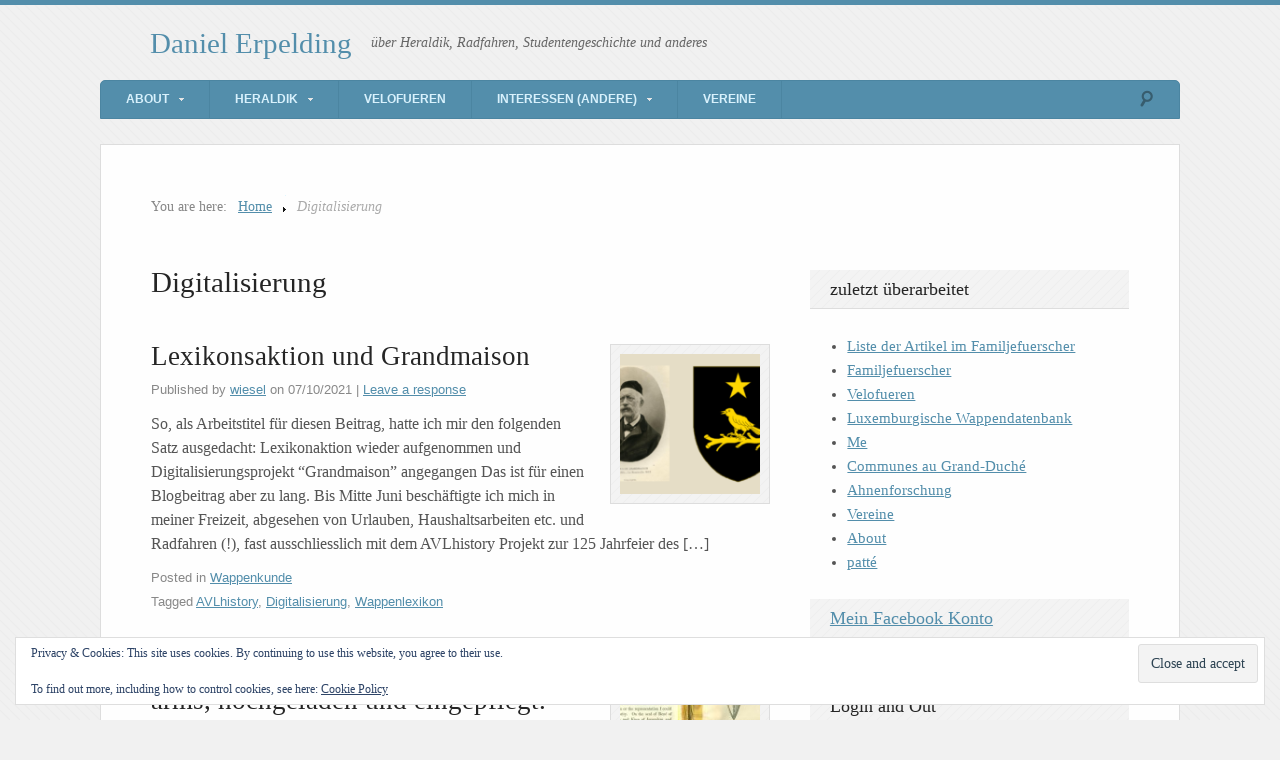

--- FILE ---
content_type: text/html; charset=UTF-8
request_url: https://wiesel.lu/tag/digitalisierung/
body_size: 14135
content:
<!DOCTYPE html>
<html lang="en-US">

<head>

<meta http-equiv="Content-Type" content="text/html; charset=UTF-8" />
<title>Digitalisierung</title>
<meta name="viewport" content="width=device-width,initial-scale=1" />
<link rel="profile" href="http://gmpg.org/xfn/11" />
<link rel="pingback" href="https://wiesel.lu/xmlrpc.php" />
<meta name='robots' content='max-image-preview:large' />
<meta name="generator" content="WordPress 6.9" />
<meta name="template" content="Unique 0.3.0" />
<link rel='dns-prefetch' href='//secure.gravatar.com' />
<link rel='dns-prefetch' href='//www.wiesel.lu' />
<link rel='dns-prefetch' href='//stats.wp.com' />
<link rel='dns-prefetch' href='//v0.wordpress.com' />
<link rel='preconnect' href='//c0.wp.com' />
<link rel="alternate" type="application/rss+xml" title="Daniel Erpelding &raquo; Feed" href="https://wiesel.lu/feed/" />
<link rel="alternate" type="application/rss+xml" title="Daniel Erpelding &raquo; Comments Feed" href="https://wiesel.lu/comments/feed/" />
<link rel="alternate" type="application/rss+xml" title="Daniel Erpelding &raquo; Digitalisierung Tag Feed" href="https://wiesel.lu/tag/digitalisierung/feed/" />
<style id='wp-img-auto-sizes-contain-inline-css' type='text/css'>
img:is([sizes=auto i],[sizes^="auto," i]){contain-intrinsic-size:3000px 1500px}
/*# sourceURL=wp-img-auto-sizes-contain-inline-css */
</style>
<link rel='stylesheet' id='25px-css' href='https://www.wiesel.lu/wp-content/themes/unique/library/css/25px.min.css?ver=20130526' type='text/css' media='all' />
<link rel='stylesheet' id='gallery-css' href='https://www.wiesel.lu/wp-content/themes/unique/library/css/gallery.min.css?ver=20130526' type='text/css' media='all' />
<link rel='stylesheet' id='style-css' href='https://www.wiesel.lu/wp-content/themes/unique/style.min.css?ver=0.3.0' type='text/css' media='all' />
<style id='wp-emoji-styles-inline-css' type='text/css'>

	img.wp-smiley, img.emoji {
		display: inline !important;
		border: none !important;
		box-shadow: none !important;
		height: 1em !important;
		width: 1em !important;
		margin: 0 0.07em !important;
		vertical-align: -0.1em !important;
		background: none !important;
		padding: 0 !important;
	}
/*# sourceURL=wp-emoji-styles-inline-css */
</style>
<style id='wp-block-library-inline-css' type='text/css'>
:root{--wp-block-synced-color:#7a00df;--wp-block-synced-color--rgb:122,0,223;--wp-bound-block-color:var(--wp-block-synced-color);--wp-editor-canvas-background:#ddd;--wp-admin-theme-color:#007cba;--wp-admin-theme-color--rgb:0,124,186;--wp-admin-theme-color-darker-10:#006ba1;--wp-admin-theme-color-darker-10--rgb:0,107,160.5;--wp-admin-theme-color-darker-20:#005a87;--wp-admin-theme-color-darker-20--rgb:0,90,135;--wp-admin-border-width-focus:2px}@media (min-resolution:192dpi){:root{--wp-admin-border-width-focus:1.5px}}.wp-element-button{cursor:pointer}:root .has-very-light-gray-background-color{background-color:#eee}:root .has-very-dark-gray-background-color{background-color:#313131}:root .has-very-light-gray-color{color:#eee}:root .has-very-dark-gray-color{color:#313131}:root .has-vivid-green-cyan-to-vivid-cyan-blue-gradient-background{background:linear-gradient(135deg,#00d084,#0693e3)}:root .has-purple-crush-gradient-background{background:linear-gradient(135deg,#34e2e4,#4721fb 50%,#ab1dfe)}:root .has-hazy-dawn-gradient-background{background:linear-gradient(135deg,#faaca8,#dad0ec)}:root .has-subdued-olive-gradient-background{background:linear-gradient(135deg,#fafae1,#67a671)}:root .has-atomic-cream-gradient-background{background:linear-gradient(135deg,#fdd79a,#004a59)}:root .has-nightshade-gradient-background{background:linear-gradient(135deg,#330968,#31cdcf)}:root .has-midnight-gradient-background{background:linear-gradient(135deg,#020381,#2874fc)}:root{--wp--preset--font-size--normal:16px;--wp--preset--font-size--huge:42px}.has-regular-font-size{font-size:1em}.has-larger-font-size{font-size:2.625em}.has-normal-font-size{font-size:var(--wp--preset--font-size--normal)}.has-huge-font-size{font-size:var(--wp--preset--font-size--huge)}.has-text-align-center{text-align:center}.has-text-align-left{text-align:left}.has-text-align-right{text-align:right}.has-fit-text{white-space:nowrap!important}#end-resizable-editor-section{display:none}.aligncenter{clear:both}.items-justified-left{justify-content:flex-start}.items-justified-center{justify-content:center}.items-justified-right{justify-content:flex-end}.items-justified-space-between{justify-content:space-between}.screen-reader-text{border:0;clip-path:inset(50%);height:1px;margin:-1px;overflow:hidden;padding:0;position:absolute;width:1px;word-wrap:normal!important}.screen-reader-text:focus{background-color:#ddd;clip-path:none;color:#444;display:block;font-size:1em;height:auto;left:5px;line-height:normal;padding:15px 23px 14px;text-decoration:none;top:5px;width:auto;z-index:100000}html :where(.has-border-color){border-style:solid}html :where([style*=border-top-color]){border-top-style:solid}html :where([style*=border-right-color]){border-right-style:solid}html :where([style*=border-bottom-color]){border-bottom-style:solid}html :where([style*=border-left-color]){border-left-style:solid}html :where([style*=border-width]){border-style:solid}html :where([style*=border-top-width]){border-top-style:solid}html :where([style*=border-right-width]){border-right-style:solid}html :where([style*=border-bottom-width]){border-bottom-style:solid}html :where([style*=border-left-width]){border-left-style:solid}html :where(img[class*=wp-image-]){height:auto;max-width:100%}:where(figure){margin:0 0 1em}html :where(.is-position-sticky){--wp-admin--admin-bar--position-offset:var(--wp-admin--admin-bar--height,0px)}@media screen and (max-width:600px){html :where(.is-position-sticky){--wp-admin--admin-bar--position-offset:0px}}

/*# sourceURL=wp-block-library-inline-css */
</style><style id='global-styles-inline-css' type='text/css'>
:root{--wp--preset--aspect-ratio--square: 1;--wp--preset--aspect-ratio--4-3: 4/3;--wp--preset--aspect-ratio--3-4: 3/4;--wp--preset--aspect-ratio--3-2: 3/2;--wp--preset--aspect-ratio--2-3: 2/3;--wp--preset--aspect-ratio--16-9: 16/9;--wp--preset--aspect-ratio--9-16: 9/16;--wp--preset--color--black: #000000;--wp--preset--color--cyan-bluish-gray: #abb8c3;--wp--preset--color--white: #ffffff;--wp--preset--color--pale-pink: #f78da7;--wp--preset--color--vivid-red: #cf2e2e;--wp--preset--color--luminous-vivid-orange: #ff6900;--wp--preset--color--luminous-vivid-amber: #fcb900;--wp--preset--color--light-green-cyan: #7bdcb5;--wp--preset--color--vivid-green-cyan: #00d084;--wp--preset--color--pale-cyan-blue: #8ed1fc;--wp--preset--color--vivid-cyan-blue: #0693e3;--wp--preset--color--vivid-purple: #9b51e0;--wp--preset--gradient--vivid-cyan-blue-to-vivid-purple: linear-gradient(135deg,rgb(6,147,227) 0%,rgb(155,81,224) 100%);--wp--preset--gradient--light-green-cyan-to-vivid-green-cyan: linear-gradient(135deg,rgb(122,220,180) 0%,rgb(0,208,130) 100%);--wp--preset--gradient--luminous-vivid-amber-to-luminous-vivid-orange: linear-gradient(135deg,rgb(252,185,0) 0%,rgb(255,105,0) 100%);--wp--preset--gradient--luminous-vivid-orange-to-vivid-red: linear-gradient(135deg,rgb(255,105,0) 0%,rgb(207,46,46) 100%);--wp--preset--gradient--very-light-gray-to-cyan-bluish-gray: linear-gradient(135deg,rgb(238,238,238) 0%,rgb(169,184,195) 100%);--wp--preset--gradient--cool-to-warm-spectrum: linear-gradient(135deg,rgb(74,234,220) 0%,rgb(151,120,209) 20%,rgb(207,42,186) 40%,rgb(238,44,130) 60%,rgb(251,105,98) 80%,rgb(254,248,76) 100%);--wp--preset--gradient--blush-light-purple: linear-gradient(135deg,rgb(255,206,236) 0%,rgb(152,150,240) 100%);--wp--preset--gradient--blush-bordeaux: linear-gradient(135deg,rgb(254,205,165) 0%,rgb(254,45,45) 50%,rgb(107,0,62) 100%);--wp--preset--gradient--luminous-dusk: linear-gradient(135deg,rgb(255,203,112) 0%,rgb(199,81,192) 50%,rgb(65,88,208) 100%);--wp--preset--gradient--pale-ocean: linear-gradient(135deg,rgb(255,245,203) 0%,rgb(182,227,212) 50%,rgb(51,167,181) 100%);--wp--preset--gradient--electric-grass: linear-gradient(135deg,rgb(202,248,128) 0%,rgb(113,206,126) 100%);--wp--preset--gradient--midnight: linear-gradient(135deg,rgb(2,3,129) 0%,rgb(40,116,252) 100%);--wp--preset--font-size--small: 13px;--wp--preset--font-size--medium: 20px;--wp--preset--font-size--large: 36px;--wp--preset--font-size--x-large: 42px;--wp--preset--spacing--20: 0.44rem;--wp--preset--spacing--30: 0.67rem;--wp--preset--spacing--40: 1rem;--wp--preset--spacing--50: 1.5rem;--wp--preset--spacing--60: 2.25rem;--wp--preset--spacing--70: 3.38rem;--wp--preset--spacing--80: 5.06rem;--wp--preset--shadow--natural: 6px 6px 9px rgba(0, 0, 0, 0.2);--wp--preset--shadow--deep: 12px 12px 50px rgba(0, 0, 0, 0.4);--wp--preset--shadow--sharp: 6px 6px 0px rgba(0, 0, 0, 0.2);--wp--preset--shadow--outlined: 6px 6px 0px -3px rgb(255, 255, 255), 6px 6px rgb(0, 0, 0);--wp--preset--shadow--crisp: 6px 6px 0px rgb(0, 0, 0);}:where(.is-layout-flex){gap: 0.5em;}:where(.is-layout-grid){gap: 0.5em;}body .is-layout-flex{display: flex;}.is-layout-flex{flex-wrap: wrap;align-items: center;}.is-layout-flex > :is(*, div){margin: 0;}body .is-layout-grid{display: grid;}.is-layout-grid > :is(*, div){margin: 0;}:where(.wp-block-columns.is-layout-flex){gap: 2em;}:where(.wp-block-columns.is-layout-grid){gap: 2em;}:where(.wp-block-post-template.is-layout-flex){gap: 1.25em;}:where(.wp-block-post-template.is-layout-grid){gap: 1.25em;}.has-black-color{color: var(--wp--preset--color--black) !important;}.has-cyan-bluish-gray-color{color: var(--wp--preset--color--cyan-bluish-gray) !important;}.has-white-color{color: var(--wp--preset--color--white) !important;}.has-pale-pink-color{color: var(--wp--preset--color--pale-pink) !important;}.has-vivid-red-color{color: var(--wp--preset--color--vivid-red) !important;}.has-luminous-vivid-orange-color{color: var(--wp--preset--color--luminous-vivid-orange) !important;}.has-luminous-vivid-amber-color{color: var(--wp--preset--color--luminous-vivid-amber) !important;}.has-light-green-cyan-color{color: var(--wp--preset--color--light-green-cyan) !important;}.has-vivid-green-cyan-color{color: var(--wp--preset--color--vivid-green-cyan) !important;}.has-pale-cyan-blue-color{color: var(--wp--preset--color--pale-cyan-blue) !important;}.has-vivid-cyan-blue-color{color: var(--wp--preset--color--vivid-cyan-blue) !important;}.has-vivid-purple-color{color: var(--wp--preset--color--vivid-purple) !important;}.has-black-background-color{background-color: var(--wp--preset--color--black) !important;}.has-cyan-bluish-gray-background-color{background-color: var(--wp--preset--color--cyan-bluish-gray) !important;}.has-white-background-color{background-color: var(--wp--preset--color--white) !important;}.has-pale-pink-background-color{background-color: var(--wp--preset--color--pale-pink) !important;}.has-vivid-red-background-color{background-color: var(--wp--preset--color--vivid-red) !important;}.has-luminous-vivid-orange-background-color{background-color: var(--wp--preset--color--luminous-vivid-orange) !important;}.has-luminous-vivid-amber-background-color{background-color: var(--wp--preset--color--luminous-vivid-amber) !important;}.has-light-green-cyan-background-color{background-color: var(--wp--preset--color--light-green-cyan) !important;}.has-vivid-green-cyan-background-color{background-color: var(--wp--preset--color--vivid-green-cyan) !important;}.has-pale-cyan-blue-background-color{background-color: var(--wp--preset--color--pale-cyan-blue) !important;}.has-vivid-cyan-blue-background-color{background-color: var(--wp--preset--color--vivid-cyan-blue) !important;}.has-vivid-purple-background-color{background-color: var(--wp--preset--color--vivid-purple) !important;}.has-black-border-color{border-color: var(--wp--preset--color--black) !important;}.has-cyan-bluish-gray-border-color{border-color: var(--wp--preset--color--cyan-bluish-gray) !important;}.has-white-border-color{border-color: var(--wp--preset--color--white) !important;}.has-pale-pink-border-color{border-color: var(--wp--preset--color--pale-pink) !important;}.has-vivid-red-border-color{border-color: var(--wp--preset--color--vivid-red) !important;}.has-luminous-vivid-orange-border-color{border-color: var(--wp--preset--color--luminous-vivid-orange) !important;}.has-luminous-vivid-amber-border-color{border-color: var(--wp--preset--color--luminous-vivid-amber) !important;}.has-light-green-cyan-border-color{border-color: var(--wp--preset--color--light-green-cyan) !important;}.has-vivid-green-cyan-border-color{border-color: var(--wp--preset--color--vivid-green-cyan) !important;}.has-pale-cyan-blue-border-color{border-color: var(--wp--preset--color--pale-cyan-blue) !important;}.has-vivid-cyan-blue-border-color{border-color: var(--wp--preset--color--vivid-cyan-blue) !important;}.has-vivid-purple-border-color{border-color: var(--wp--preset--color--vivid-purple) !important;}.has-vivid-cyan-blue-to-vivid-purple-gradient-background{background: var(--wp--preset--gradient--vivid-cyan-blue-to-vivid-purple) !important;}.has-light-green-cyan-to-vivid-green-cyan-gradient-background{background: var(--wp--preset--gradient--light-green-cyan-to-vivid-green-cyan) !important;}.has-luminous-vivid-amber-to-luminous-vivid-orange-gradient-background{background: var(--wp--preset--gradient--luminous-vivid-amber-to-luminous-vivid-orange) !important;}.has-luminous-vivid-orange-to-vivid-red-gradient-background{background: var(--wp--preset--gradient--luminous-vivid-orange-to-vivid-red) !important;}.has-very-light-gray-to-cyan-bluish-gray-gradient-background{background: var(--wp--preset--gradient--very-light-gray-to-cyan-bluish-gray) !important;}.has-cool-to-warm-spectrum-gradient-background{background: var(--wp--preset--gradient--cool-to-warm-spectrum) !important;}.has-blush-light-purple-gradient-background{background: var(--wp--preset--gradient--blush-light-purple) !important;}.has-blush-bordeaux-gradient-background{background: var(--wp--preset--gradient--blush-bordeaux) !important;}.has-luminous-dusk-gradient-background{background: var(--wp--preset--gradient--luminous-dusk) !important;}.has-pale-ocean-gradient-background{background: var(--wp--preset--gradient--pale-ocean) !important;}.has-electric-grass-gradient-background{background: var(--wp--preset--gradient--electric-grass) !important;}.has-midnight-gradient-background{background: var(--wp--preset--gradient--midnight) !important;}.has-small-font-size{font-size: var(--wp--preset--font-size--small) !important;}.has-medium-font-size{font-size: var(--wp--preset--font-size--medium) !important;}.has-large-font-size{font-size: var(--wp--preset--font-size--large) !important;}.has-x-large-font-size{font-size: var(--wp--preset--font-size--x-large) !important;}
/*# sourceURL=global-styles-inline-css */
</style>

<style id='classic-theme-styles-inline-css' type='text/css'>
/*! This file is auto-generated */
.wp-block-button__link{color:#fff;background-color:#32373c;border-radius:9999px;box-shadow:none;text-decoration:none;padding:calc(.667em + 2px) calc(1.333em + 2px);font-size:1.125em}.wp-block-file__button{background:#32373c;color:#fff;text-decoration:none}
/*# sourceURL=/wp-includes/css/classic-themes.min.css */
</style>
<link rel='stylesheet' id='page-list-style-css' href='https://www.wiesel.lu/wp-content/plugins/page-list/css/page-list.css?ver=5.9' type='text/css' media='all' />
<style id='jetpack_facebook_likebox-inline-css' type='text/css'>
.widget_facebook_likebox {
	overflow: hidden;
}

/*# sourceURL=https://www.wiesel.lu/wp-content/plugins/jetpack/modules/widgets/facebook-likebox/style.css */
</style>
<link rel='stylesheet' id='synved-shortcode-jquery-ui-css' href='https://www.wiesel.lu/wp-content/plugins/synved-shortcodes/synved-shortcode/jqueryUI/css/snvdshc/jquery-ui-1.9.2.custom.min.css?ver=1.9.2' type='text/css' media='all' />
<link rel='stylesheet' id='synved-shortcode-layout-css' href='https://www.wiesel.lu/wp-content/plugins/synved-shortcodes/synved-shortcode/style/layout.css?ver=1.0' type='text/css' media='all' />
<link rel='stylesheet' id='synved-shortcode-jquery-ui-custom-css' href='https://www.wiesel.lu/wp-content/plugins/synved-shortcodes/synved-shortcode/style/jquery-ui.css?ver=1.0' type='text/css' media='all' />
<script type="text/javascript" src="https://c0.wp.com/c/6.9/wp-includes/js/jquery/jquery.min.js" id="jquery-core-js"></script>
<script type="text/javascript" src="https://c0.wp.com/c/6.9/wp-includes/js/jquery/jquery-migrate.min.js" id="jquery-migrate-js"></script>
<script type="text/javascript" src="https://www.wiesel.lu/wp-content/plugins/synved-shortcodes/synved-shortcode/script/jquery.ba-bbq.min.js?ver=1.2.1" id="jquery-babbq-js"></script>
<script type="text/javascript" src="https://www.wiesel.lu/wp-content/plugins/synved-shortcodes/synved-shortcode/script/jquery.scrolltab.js?ver=1.0" id="jquery-scrolltab-js"></script>
<script type="text/javascript" src="https://c0.wp.com/c/6.9/wp-includes/js/jquery/ui/core.min.js" id="jquery-ui-core-js"></script>
<script type="text/javascript" src="https://c0.wp.com/c/6.9/wp-includes/js/jquery/ui/tabs.min.js" id="jquery-ui-tabs-js"></script>
<script type="text/javascript" src="https://c0.wp.com/c/6.9/wp-includes/js/jquery/ui/accordion.min.js" id="jquery-ui-accordion-js"></script>
<script type="text/javascript" src="https://c0.wp.com/c/6.9/wp-includes/js/jquery/ui/controlgroup.min.js" id="jquery-ui-controlgroup-js"></script>
<script type="text/javascript" src="https://c0.wp.com/c/6.9/wp-includes/js/jquery/ui/checkboxradio.min.js" id="jquery-ui-checkboxradio-js"></script>
<script type="text/javascript" src="https://c0.wp.com/c/6.9/wp-includes/js/jquery/ui/button.min.js" id="jquery-ui-button-js"></script>
<script type="text/javascript" src="https://www.wiesel.lu/wp-content/plugins/synved-shortcodes/synved-shortcode/script/jquery-unselectable.js?ver=1.0.0" id="jquery-unselectable-js"></script>
<script type="text/javascript" src="https://c0.wp.com/c/6.9/wp-includes/js/jquery/ui/mouse.min.js" id="jquery-ui-mouse-js"></script>
<script type="text/javascript" src="https://c0.wp.com/c/6.9/wp-includes/js/jquery/ui/slider.min.js" id="jquery-ui-slider-js"></script>
<script type="text/javascript" src="https://www.wiesel.lu/wp-content/plugins/synved-shortcodes/synved-shortcode/script/base.js?ver=1.0" id="synved-shortcode-base-js"></script>
<script type="text/javascript" src="https://www.wiesel.lu/wp-content/plugins/synved-shortcodes/synved-shortcode/script/custom.js?ver=1.0" id="synved-shortcode-custom-js"></script>
<link rel="https://api.w.org/" href="https://wiesel.lu/wp-json/" /><link rel="alternate" title="JSON" type="application/json" href="https://wiesel.lu/wp-json/wp/v2/tags/4565" /><link rel="EditURI" type="application/rsd+xml" title="RSD" href="https://wiesel.lu/xmlrpc.php?rsd" />
		<style type="text/css">
						ol.footnotes li {list-style-type:decimal;}
								</style>
			<style>img#wpstats{display:none}</style>
		
<style type="text/css"></style>
<style type="text/css">body.custom-background { background-color: #f1f1f1; background-image: url('http://www.wiesel.lu/wp-content/themes/unique/images/bg.png'); background-repeat: repeat; background-position: top left; background-attachment: fixed; }</style>

<!-- Jetpack Open Graph Tags -->
<meta property="og:type" content="website" />
<meta property="og:title" content="Digitalisierung &#8211; Daniel Erpelding" />
<meta property="og:url" content="https://wiesel.lu/tag/digitalisierung/" />
<meta property="og:site_name" content="Daniel Erpelding" />
<meta property="og:image" content="https://www.wiesel.lu/wp-content/uploads/2010/04/erpelding-daniel.png" />
<meta property="og:image:width" content="700" />
<meta property="og:image:height" content="850" />
<meta property="og:image:alt" content="" />
<meta property="og:locale" content="en_US" />

<!-- End Jetpack Open Graph Tags -->
<link rel="icon" href="https://www.wiesel.lu/wp-content/uploads/2010/04/erpelding-daniel-150x150.png" sizes="32x32" />
<link rel="icon" href="https://www.wiesel.lu/wp-content/uploads/2010/04/erpelding-daniel.png" sizes="192x192" />
<link rel="apple-touch-icon" href="https://www.wiesel.lu/wp-content/uploads/2010/04/erpelding-daniel.png" />
<meta name="msapplication-TileImage" content="https://www.wiesel.lu/wp-content/uploads/2010/04/erpelding-daniel.png" />

<link rel='stylesheet' id='eu-cookie-law-style-css' href='https://c0.wp.com/p/jetpack/15.3.1/modules/widgets/eu-cookie-law/style.css' type='text/css' media='all' />
</head>

<body  class='wordpress ltr en_US parent-theme y2026 m01 d25 h16 sunday logged-out custom-background archive taxonomy taxonomy-post_tag taxonomy-post_tag-digitalisierung layout-2c-l'>

	<div id="container">

		
		<header id="header">

			<hgroup id="branding">
				<h1 id="site-title"><a href="https://wiesel.lu" title="Daniel Erpelding">Daniel Erpelding</a></h1>
				<h2 id="site-description">über Heraldik, Radfahren, Studentengeschichte und anderes</h2>
			</hgroup><!-- #branding -->

		</header><!-- #header -->

		<nav id="menu-secondary" class="menu"><h3 class="menu-toggle" title="Secondary Navigation">Secondary Navigation</h3><div class="wrap"><ul id="menu-secondary-items" class="menu-items"><li id="menu-item-29651" class="menu-item menu-item-type-post_type menu-item-object-page menu-item-has-children menu-item-29651"><a href="https://wiesel.lu/about/">About</a>
<ul class="sub-menu">
	<li id="menu-item-33293" class="menu-item menu-item-type-post_type menu-item-object-page menu-item-33293"><a href="https://wiesel.lu/about/me/">Me</a></li>
	<li id="menu-item-29738" class="menu-item menu-item-type-post_type menu-item-object-page menu-item-29738"><a href="https://wiesel.lu/about/faq/">FAQ</a></li>
	<li id="menu-item-29739" class="menu-item menu-item-type-post_type menu-item-object-page menu-item-29739"><a href="https://wiesel.lu/about/contact/">Contact</a></li>
	<li id="menu-item-29650" class="menu-item menu-item-type-post_type menu-item-object-page menu-item-29650"><a href="https://wiesel.lu/sitemap/">Sitemap</a></li>
</ul>
</li>
<li id="menu-item-29657" class="menu-item menu-item-type-post_type menu-item-object-page menu-item-has-children menu-item-29657"><a href="https://wiesel.lu/heraldik/">Heraldik</a>
<ul class="sub-menu">
	<li id="menu-item-29652" class="menu-item menu-item-type-post_type menu-item-object-page menu-item-29652"><a href="https://wiesel.lu/heraldik/wappensammlung/">(Meine) Wappensammlung</a></li>
	<li id="menu-item-29653" class="menu-item menu-item-type-post_type menu-item-object-page menu-item-29653"><a href="https://wiesel.lu/heraldik/wappenkunde/">Wappenkunde</a></li>
	<li id="menu-item-29654" class="menu-item menu-item-type-post_type menu-item-object-page menu-item-29654"><a href="https://wiesel.lu/heraldik/wappenkunst/">Wappenkunst</a></li>
	<li id="menu-item-29655" class="menu-item menu-item-type-post_type menu-item-object-page menu-item-29655"><a href="https://wiesel.lu/heraldik/quellen/">Quellen</a></li>
	<li id="menu-item-29656" class="menu-item menu-item-type-post_type menu-item-object-page menu-item-29656"><a href="https://wiesel.lu/heraldik/lexikon/">Lexikon</a></li>
</ul>
</li>
<li id="menu-item-33294" class="menu-item menu-item-type-post_type menu-item-object-page menu-item-33294"><a href="https://wiesel.lu/velo/">Velofueren</a></li>
<li id="menu-item-29658" class="menu-item menu-item-type-post_type menu-item-object-page menu-item-has-children menu-item-29658"><a href="https://wiesel.lu/interessen/">Interessen (andere)</a>
<ul class="sub-menu">
	<li id="menu-item-29740" class="menu-item menu-item-type-post_type menu-item-object-page menu-item-29740"><a href="https://wiesel.lu/interessen/studentisches/rull-de-waak/">Rull De Waak</a></li>
	<li id="menu-item-29741" class="menu-item menu-item-type-post_type menu-item-object-page menu-item-29741"><a href="https://wiesel.lu/interessen/studentisches/telefon/">Studienarbeit 2000</a></li>
</ul>
</li>
<li id="menu-item-29659" class="menu-item menu-item-type-post_type menu-item-object-page menu-item-29659"><a href="https://wiesel.lu/clubs/">Vereine</a></li>
</ul></div>
		<form method="get" class="search-form" action="https://wiesel.lu/">
			<div class="search-wrap">
				<input class="search-text" type="text" name="s" value="" placeholder="Enter search terms..." />
				<input class="search-submit" name="submit" type="submit" value="Search" />
			</div>
		</form><!-- .search-form --></nav>
		
		<div id="main">

			
		<nav class="breadcrumb-trail breadcrumbs" itemprop="breadcrumb">
			<span class="trail-browse">You are here:</span> <span class="trail-begin"><a href="https://wiesel.lu" title="Daniel Erpelding">Home</a></span>
			 <span class="sep">></span> <span class="trail-end">Digitalisierung</span>
		</nav>
	<div id="content" class="hfeed">

		
<div class="loop-meta">

	
		<h1 class="loop-title">Digitalisierung</h1>

		<div class="loop-description">
					</div><!-- .loop-description -->

	
</div><!-- .loop-meta -->
		
			
				
				<article  id='post-32910' class='hentry post publish post-1 odd author-admin format-standard category-wappenkunde post_tag-avlhistory post_tag-digitalisierung post_tag-wappenlexikon'>

	
		<a href="https://wiesel.lu/2021/10/07/lexikonsaktion-und-grandmaison/" title="Lexikonsaktion und Grandmaison"><img src="https://www.wiesel.lu/wp-content/uploads/2021/10/grandmaison-mit-wappen-150x150.png" alt="Lexikonsaktion und Grandmaison" class="thumbnail" /></a>
		<header class="entry-header">
			<h2 class='post-title entry-title'><a href='https://wiesel.lu/2021/10/07/lexikonsaktion-und-grandmaison/'>Lexikonsaktion und Grandmaison</a></h2>			<div class="entry-byline">Published by <span class="author vcard"><a class="url fn n" rel="author" href="https://wiesel.lu/author/admin/" title="wiesel">wiesel</a></span> on <time class="published" datetime="2021-10-07T19:22:45+02:00" title="Thursday, October 7th, 2021, 7:22 pm">07/10/2021</time>  | <a class="comments-link" href="https://wiesel.lu/2021/10/07/lexikonsaktion-und-grandmaison/#respond" title="Comment on Lexikonsaktion und Grandmaison">Leave a response</a> </div>		</header><!-- .entry-header -->

		<div class="entry-summary">
			<p>So, als Arbeitstitel für diesen Beitrag, hatte ich mir den folgenden Satz ausgedacht: Lexikonaktion wieder aufgenommen und Digitalisierungsprojekt &#8220;Grandmaison&#8221; angegangen Das ist für einen Blogbeitrag aber zu lang. Bis Mitte Juni beschäftigte ich mich in meiner Freizeit, abgesehen von Urlauben, Haushaltsarbeiten etc. und Radfahren (!), fast ausschliesslich mit dem AVLhistory Projekt zur 125 Jahrfeier des [&hellip;]</p>
					</div><!-- .entry-summary -->

		<footer class="entry-footer">
			<div class="entry-meta"><span class="category"><span class="before">Posted in </span><a href="https://wiesel.lu/category/heraldik/wappenkunde/" rel="tag">Wappenkunde</a></span> <span class="post_tag"><span class="before">Tagged </span><a href="https://wiesel.lu/tag/avlhistory/" rel="tag">AVLhistory</a>, <a href="https://wiesel.lu/tag/digitalisierung/" rel="tag">Digitalisierung</a>, <a href="https://wiesel.lu/tag/wappenlexikon/" rel="tag">Wappenlexikon</a></span></div>		</footer><!-- .entry-footer -->

	
</article><!-- .hentry -->
				
			
				
				<article  id='post-29286' class='hentry post publish post-2 even alt author-admin format-standard category-wappenkunde post_tag-digitalisierung post_tag-planche'>

	
		<a href="https://wiesel.lu/2016/02/26/alle-abbildungen-zum-pursuivant-of-arms-hochgeladen-und-eingepflegt/" title="Alle Abbildungen zum Pursuivant of arms, hochgeladen und eingepflegt."><img src="https://www.wiesel.lu/wp-content/uploads/2016/02/Seite-aus-planche-150x150.jpg" alt="Alle Abbildungen zum Pursuivant of arms, hochgeladen und eingepflegt." class="thumbnail" /></a>
		<header class="entry-header">
			<h2 class='post-title entry-title'><a href='https://wiesel.lu/2016/02/26/alle-abbildungen-zum-pursuivant-of-arms-hochgeladen-und-eingepflegt/'>Alle Abbildungen zum Pursuivant of arms, hochgeladen und eingepflegt.</a></h2>			<div class="entry-byline">Published by <span class="author vcard"><a class="url fn n" rel="author" href="https://wiesel.lu/author/admin/" title="wiesel">wiesel</a></span> on <time class="published" datetime="2016-02-26T21:51:15+01:00" title="Friday, February 26th, 2016, 9:51 pm">26/02/2016</time>  | <a class="comments-link" href="https://wiesel.lu/2016/02/26/alle-abbildungen-zum-pursuivant-of-arms-hochgeladen-und-eingepflegt/#respond" title="Comment on Alle Abbildungen zum Pursuivant of arms, hochgeladen und eingepflegt.">Leave a response</a> </div>		</header><!-- .entry-header -->

		<div class="entry-summary">
			<p>Letztes Wochenende und den Rest heute Abend, habe ich die verbliebenen Abbildungen zu Planchés &#8220;The pursuivant of arms&#8221; (1852/59) hochgeladen, beschriftet und eingepflegt. Dies nahm deswegen deutlich mehr Zeit ein, als z.B. die Abbildungen zu Otto Titan von Hefners zweitem Teil bereitzustellen, weil hier die Abbildungen nicht wie bei OTvH auf getrennten Tafeln hinten an [&hellip;]</p>
					</div><!-- .entry-summary -->

		<footer class="entry-footer">
			<div class="entry-meta"><span class="category"><span class="before">Posted in </span><a href="https://wiesel.lu/category/heraldik/wappenkunde/" rel="tag">Wappenkunde</a></span> <span class="post_tag"><span class="before">Tagged </span><a href="https://wiesel.lu/tag/digitalisierung/" rel="tag">Digitalisierung</a>, <a href="https://wiesel.lu/tag/planche/" rel="tag">Planché</a></span></div>		</footer><!-- .entry-footer -->

	
</article><!-- .hentry -->
				
			
				
				<article  id='post-29143' class='hentry post publish post-3 odd author-admin format-standard category-wappenkunde post_tag-digitalisierung post_tag-otto-titan-von-hefner'>

	
		<a href="https://wiesel.lu/2016/02/06/exemplar-des-zweiten-teils-von-hefners-handbuch-erworben/" title="Exemplar des zweiten Teils von Hefners Handbuch erworben"><img src="https://www.wiesel.lu/wp-content/uploads/2016/02/DSC01996-150x150.jpg" alt="Exemplar des zweiten Teils von Hefners Handbuch erworben" class="thumbnail" /></a>
		<header class="entry-header">
			<h2 class='post-title entry-title'><a href='https://wiesel.lu/2016/02/06/exemplar-des-zweiten-teils-von-hefners-handbuch-erworben/'>Exemplar des zweiten Teils von Hefners Handbuch erworben</a></h2>			<div class="entry-byline">Published by <span class="author vcard"><a class="url fn n" rel="author" href="https://wiesel.lu/author/admin/" title="wiesel">wiesel</a></span> on <time class="published" datetime="2016-02-06T20:15:15+01:00" title="Saturday, February 6th, 2016, 8:15 pm">06/02/2016</time>  | <a class="comments-link" href="https://wiesel.lu/2016/02/06/exemplar-des-zweiten-teils-von-hefners-handbuch-erworben/#comments" title="Comment on Exemplar des zweiten Teils von Hefners Handbuch erworben">1 Response</a> </div>		</header><!-- .entry-header -->

		<div class="entry-summary">
			<p>Noch bin ich nicht fertig mit dem Einpflegen der Bilder bei Planché, aber ich habe mein Vorgehen für den Pursuivant of Arms für den zweiten Teil des von Hefnerschen Handbuchs der theoretischen und praktischen Heraldik &#8220;Praktische Heraldik&#8221; von 1863 wiederholt! Über Amazon habe ich beim Antiquariat Krull in Neuss einen Nachdruck des Handbuchs zweiter Teil [&hellip;]</p>
					</div><!-- .entry-summary -->

		<footer class="entry-footer">
			<div class="entry-meta"><span class="category"><span class="before">Posted in </span><a href="https://wiesel.lu/category/heraldik/wappenkunde/" rel="tag">Wappenkunde</a></span> <span class="post_tag"><span class="before">Tagged </span><a href="https://wiesel.lu/tag/digitalisierung/" rel="tag">Digitalisierung</a>, <a href="https://wiesel.lu/tag/otto-titan-von-hefner/" rel="tag">Otto Titan von Hefner</a></span></div>		</footer><!-- .entry-footer -->

	
</article><!-- .hentry -->
				
			
				
				<article  id='post-28920' class='hentry post publish post-4 even alt author-admin has-excerpt format-standard category-wappenkunde post_tag-digitalisierung post_tag-planche'>

	
		<a href="https://wiesel.lu/2016/01/09/neues-digitalisierungsprojekt-planches-pursuivant-of-arms/" title="Neues Digitalisierungsprojekt: Planché&#039;s Pursuivant of arms"><img src="https://www.wiesel.lu/wp-content/uploads/2016/01/DSC01886-150x150.jpg" alt="Neues Digitalisierungsprojekt: Planché&#039;s Pursuivant of arms" class="thumbnail" /></a>
		<header class="entry-header">
			<h2 class='post-title entry-title'><a href='https://wiesel.lu/2016/01/09/neues-digitalisierungsprojekt-planches-pursuivant-of-arms/'>Neues Digitalisierungsprojekt: Planché&#8217;s Pursuivant of arms</a></h2>			<div class="entry-byline">Published by <span class="author vcard"><a class="url fn n" rel="author" href="https://wiesel.lu/author/admin/" title="wiesel">wiesel</a></span> on <time class="published" datetime="2016-01-09T20:56:21+01:00" title="Saturday, January 9th, 2016, 8:56 pm">09/01/2016</time>  | <a class="comments-link" href="https://wiesel.lu/2016/01/09/neues-digitalisierungsprojekt-planches-pursuivant-of-arms/#respond" title="Comment on Neues Digitalisierungsprojekt: Planché&#8217;s Pursuivant of arms">Leave a response</a> </div>		</header><!-- .entry-header -->

		<div class="entry-summary">
			<p>Auf französisch Blasonieren kann ich seit Jugendtagen, dank Otto Titan von Hefner kann ich inzwischen auch auf deutsch, nun möchte ich lernen es auf englisch Zu tun! Daher präsentiere ich ein neues Digitalisierungsporjekt: Planché&#8217;s Pursuivant of arms, von 1852/59, ein Tipp von O.T. von Hefner.<br />
Auf Amazon konnte ich ein Originaldruck von 1859 in schlechten Zustand für 16,07 Euro erwerben.<br />
Die Abbildungen sind aber ganz gut erhalten. Ich habe angefangen sie einscannen und hochzuladen.<br />
Darunter auch das Ex-Libris von Arthur Wood, dem Erstbesitzer.<br />
Dieser Artikel bespricht meinen ersten Eindruck des Buches und diese Abbildungen, darunter Skizzen der Schilder der berühmten Schachfiguren von der Insel Lewis (12. Jh.).</p>
					</div><!-- .entry-summary -->

		<footer class="entry-footer">
			<div class="entry-meta"><span class="category"><span class="before">Posted in </span><a href="https://wiesel.lu/category/heraldik/wappenkunde/" rel="tag">Wappenkunde</a></span> <span class="post_tag"><span class="before">Tagged </span><a href="https://wiesel.lu/tag/digitalisierung/" rel="tag">Digitalisierung</a>, <a href="https://wiesel.lu/tag/planche/" rel="tag">Planché</a></span></div>		</footer><!-- .entry-footer -->

	
</article><!-- .hentry -->
				
			
				
				<article  id='post-27578' class='hentry post publish post-5 odd author-admin format-standard category-heraldik post_tag-digitalisierung post_tag-otto-titan-von-hefner'>

	
		<a href="https://wiesel.lu/2015/12/30/erster-teil-des-von-hefnerschen-handbuchs-mit-vollstandigem-haupttext/" title="Erster Teil des von Hefnerschen Handbuchs, mit vollständigem Haupttext"><img src="https://www.wiesel.lu/wp-content/uploads/2015/12/OtvH-beliebter-als-hesper-kutsch-150x150.png" alt="Erster Teil des von Hefnerschen Handbuchs, mit vollständigem Haupttext" class="thumbnail" /></a>
		<header class="entry-header">
			<h2 class='post-title entry-title'><a href='https://wiesel.lu/2015/12/30/erster-teil-des-von-hefnerschen-handbuchs-mit-vollstandigem-haupttext/'>Erster Teil des von Hefnerschen Handbuchs, mit vollständigem Haupttext</a></h2>			<div class="entry-byline">Published by <span class="author vcard"><a class="url fn n" rel="author" href="https://wiesel.lu/author/admin/" title="wiesel">wiesel</a></span> on <time class="published" datetime="2015-12-30T20:32:06+01:00" title="Wednesday, December 30th, 2015, 8:32 pm">30/12/2015</time>  | <a class="comments-link" href="https://wiesel.lu/2015/12/30/erster-teil-des-von-hefnerschen-handbuchs-mit-vollstandigem-haupttext/#respond" title="Comment on Erster Teil des von Hefnerschen Handbuchs, mit vollständigem Haupttext">Leave a response</a> </div>		</header><!-- .entry-header -->

		<div class="entry-summary">
			<p>So, kurz bevor das alte Jahr zu Ende geht, will ich noch einen Erfolg melden! Da muss ich echt nachschlagen, wann ich zuletzt von einem Fortschritt beim Projekt &#8220;Digitalisierung des Handbuchs von Otto Titan von Hefner&#8221; etwas berichtet habe. Ah ja, im August konnte ich noch mal eine Rate liefern. Die Gemeinen Figuren waren ein [&hellip;]</p>
					</div><!-- .entry-summary -->

		<footer class="entry-footer">
			<div class="entry-meta"><span class="category"><span class="before">Posted in </span><a href="https://wiesel.lu/category/heraldik/" rel="tag">Heraldik</a></span> <span class="post_tag"><span class="before">Tagged </span><a href="https://wiesel.lu/tag/digitalisierung/" rel="tag">Digitalisierung</a>, <a href="https://wiesel.lu/tag/otto-titan-von-hefner/" rel="tag">Otto Titan von Hefner</a></span></div>		</footer><!-- .entry-footer -->

	
</article><!-- .hentry -->
				
			
				
				<article  id='post-27938' class='hentry post publish post-6 even alt author-admin format-standard category-heraldik post_tag-digitalisierung post_tag-emile-diderrich post_tag-taque'>

	
		<a href="https://wiesel.lu/2015/09/09/zwei-texte-von-emile-diderrich-1881-1933-digitalisiert/" title="Zwei Texte von Emile Diderrich (1881-1933) digitalisiert"><img src="https://www.wiesel.lu/wp-content/uploads/2015/09/hpqscan0008-150x150.jpg" alt="Zwei Texte von Emile Diderrich (1881-1933) digitalisiert" class="thumbnail" /></a>
		<header class="entry-header">
			<h2 class='post-title entry-title'><a href='https://wiesel.lu/2015/09/09/zwei-texte-von-emile-diderrich-1881-1933-digitalisiert/'>Zwei Texte von Emile Diderrich (1881-1933) digitalisiert</a></h2>			<div class="entry-byline">Published by <span class="author vcard"><a class="url fn n" rel="author" href="https://wiesel.lu/author/admin/" title="wiesel">wiesel</a></span> on <time class="published" datetime="2015-09-09T12:45:14+02:00" title="Wednesday, September 9th, 2015, 12:45 pm">09/09/2015</time>  | <a class="comments-link" href="https://wiesel.lu/2015/09/09/zwei-texte-von-emile-diderrich-1881-1933-digitalisiert/#respond" title="Comment on Zwei Texte von Emile Diderrich (1881-1933) digitalisiert">Leave a response</a> </div>		</header><!-- .entry-header -->

		<div class="entry-summary">
			<p>Vor ein paar Wochen hatte mich einer meiner Leser um Hilfe beim Bestimmen einer Ofenplatte gebeten. Auf der Suche nach Literatur zu Ofenplatten (lx.: Tak, fr: Taque) im Raum Luxemburg, stiess ich erneut auf Emile Diderrich, einen schreibenden Hotelbesitzer aus Mondorf-les-bains, der 1914 ein Inventar der Ofenplatten des damaligen Luxemburger historischen Museums erstellt und dieses [&hellip;]</p>
					</div><!-- .entry-summary -->

		<footer class="entry-footer">
			<div class="entry-meta"><span class="category"><span class="before">Posted in </span><a href="https://wiesel.lu/category/heraldik/" rel="tag">Heraldik</a></span> <span class="post_tag"><span class="before">Tagged </span><a href="https://wiesel.lu/tag/digitalisierung/" rel="tag">Digitalisierung</a>, <a href="https://wiesel.lu/tag/emile-diderrich/" rel="tag">Emile Diderrich</a>, <a href="https://wiesel.lu/tag/taque/" rel="tag">Taque</a></span></div>		</footer><!-- .entry-footer -->

	
</article><!-- .hentry -->
				
			
				
				<article  id='post-27240' class='hentry post publish post-7 odd author-admin format-standard category-heraldik post_tag-digitalisierung post_tag-otto-titan-von-hefner'>

	
		
		<header class="entry-header">
			<h2 class='post-title entry-title'><a href='https://wiesel.lu/2015/08/12/noch-eine-rate-vom-grantigen-alten-bayern-die-gemeinen-figuren/'>Noch eine Rate vom grantigen alten Bayern: die gemeinen Figuren</a></h2>			<div class="entry-byline">Published by <span class="author vcard"><a class="url fn n" rel="author" href="https://wiesel.lu/author/admin/" title="wiesel">wiesel</a></span> on <time class="published" datetime="2015-08-12T21:57:47+02:00" title="Wednesday, August 12th, 2015, 9:57 pm">12/08/2015</time>  | <a class="comments-link" href="https://wiesel.lu/2015/08/12/noch-eine-rate-vom-grantigen-alten-bayern-die-gemeinen-figuren/#respond" title="Comment on Noch eine Rate vom grantigen alten Bayern: die gemeinen Figuren">Leave a response</a> </div>		</header><!-- .entry-header -->

		<div class="entry-summary">
			<p>Also alt war er 1861 als er den ersten Teil seines Heraldikhandbuches heraus brachte eigentlich nicht, der Otto Titan von Hefner. Um genau zu sein, wurde er überhaupt gar nicht alt, als er 1870 starb war er erst 43 Jahre alt. Für unsere heutigen Begriffe alt wirkt er auf mich erstens wegen seiner Selbstdarstellung auf [&hellip;]</p>
					</div><!-- .entry-summary -->

		<footer class="entry-footer">
			<div class="entry-meta"><span class="category"><span class="before">Posted in </span><a href="https://wiesel.lu/category/heraldik/" rel="tag">Heraldik</a></span> <span class="post_tag"><span class="before">Tagged </span><a href="https://wiesel.lu/tag/digitalisierung/" rel="tag">Digitalisierung</a>, <a href="https://wiesel.lu/tag/otto-titan-von-hefner/" rel="tag">Otto Titan von Hefner</a></span></div>		</footer><!-- .entry-footer -->

	
</article><!-- .hentry -->
				
			
				
				<article  id='post-26841' class='hentry post publish post-8 even alt author-admin format-standard category-heraldik post_tag-digitalisierung post_tag-gourdon-de-genouillac'>

	
		
		<header class="entry-header">
			<h2 class='post-title entry-title'><a href='https://wiesel.lu/2015/05/27/zwischenstand-grammaire-heraldique-von-henri-gourdon-de-genouillac/'>Zwischenstand: Grammaire héraldique von Henri Gourdon de Genouillac</a></h2>			<div class="entry-byline">Published by <span class="author vcard"><a class="url fn n" rel="author" href="https://wiesel.lu/author/admin/" title="wiesel">wiesel</a></span> on <time class="published" datetime="2015-05-27T22:03:24+02:00" title="Wednesday, May 27th, 2015, 10:03 pm">27/05/2015</time>  | <a class="comments-link" href="https://wiesel.lu/2015/05/27/zwischenstand-grammaire-heraldique-von-henri-gourdon-de-genouillac/#respond" title="Comment on Zwischenstand: Grammaire héraldique von Henri Gourdon de Genouillac">Leave a response</a> </div>		</header><!-- .entry-header -->

		<div class="entry-summary">
			<p>Meine Arbeiten zur Digitalisierung der &#8220;Grammaire héraldique&#8221; des Henri Gourdon de Genouillac aus dem Jahre 1853 sind soweit abgeschlossen: Sein heraldisches Wörterbuch ist hochgeladen und steht bereit. Ich habe darauf verzichtet die einzelnen Begriffe mit meinem zu verlinken, es ist nicht besonders gut und wird wohl nur zu Zwecken der Kuriosität von mir benutzt werden. [&hellip;]</p>
					</div><!-- .entry-summary -->

		<footer class="entry-footer">
			<div class="entry-meta"><span class="category"><span class="before">Posted in </span><a href="https://wiesel.lu/category/heraldik/" rel="tag">Heraldik</a></span> <span class="post_tag"><span class="before">Tagged </span><a href="https://wiesel.lu/tag/digitalisierung/" rel="tag">Digitalisierung</a>, <a href="https://wiesel.lu/tag/gourdon-de-genouillac/" rel="tag">Gourdon de Genouillac</a></span></div>		</footer><!-- .entry-footer -->

	
</article><!-- .hentry -->
				
			
				
				<article  id='post-26676' class='hentry post publish post-9 odd author-admin format-standard category-heraldik post_tag-bender-rolland post_tag-digitalisierung post_tag-rietstap post_tag-wappenlexikon'>

	
		
		<header class="entry-header">
			<h2 class='post-title entry-title'><a href='https://wiesel.lu/2015/05/21/die-einfuehrung-von-bender-et-rolland-wurde-ueberarbeitet/'>Die Einführung von Bender et Rolland wurde überarbeitet</a></h2>			<div class="entry-byline">Published by <span class="author vcard"><a class="url fn n" rel="author" href="https://wiesel.lu/author/admin/" title="wiesel">wiesel</a></span> on <time class="published" datetime="2015-05-21T21:20:11+02:00" title="Thursday, May 21st, 2015, 9:20 pm">21/05/2015</time>  | <a class="comments-link" href="https://wiesel.lu/2015/05/21/die-einfuehrung-von-bender-et-rolland-wurde-ueberarbeitet/#respond" title="Comment on Die Einführung von Bender et Rolland wurde überarbeitet">Leave a response</a> </div>		</header><!-- .entry-header -->

		<div class="entry-summary">
			<p>Mit diesem Digitalisierungsprojekt hadere ich schon lange! Dabei waren Rolland und Bender als ich das Projekt Heraldik neustartete einer meiner Ausgangspunkte! Denn 2008 war ich, auf der Suche nach Inspiration ausgerechnet auf Bender und Rolland gestossen (1903), ein Werk das ich damals noch mit dem Armorial Général des J.B. de Rietstap identifizierte. In der frühen [&hellip;]</p>
					</div><!-- .entry-summary -->

		<footer class="entry-footer">
			<div class="entry-meta"><span class="category"><span class="before">Posted in </span><a href="https://wiesel.lu/category/heraldik/" rel="tag">Heraldik</a></span> <span class="post_tag"><span class="before">Tagged </span><a href="https://wiesel.lu/tag/bender-rolland/" rel="tag">Bender &amp; Rolland</a>, <a href="https://wiesel.lu/tag/digitalisierung/" rel="tag">Digitalisierung</a>, <a href="https://wiesel.lu/tag/rietstap/" rel="tag">Rietstap</a>, <a href="https://wiesel.lu/tag/wappenlexikon/" rel="tag">Wappenlexikon</a></span></div>		</footer><!-- .entry-footer -->

	
</article><!-- .hentry -->
				
			
				
				<article  id='post-26566' class='hentry post publish post-10 even alt author-admin format-standard category-heraldik post_tag-digitalisierung post_tag-otto-titan-von-hefner'>

	
		<a href="https://wiesel.lu/2015/05/13/eine-weitere-rate-zu-otto-titan-von-hefners-handbuch-geleistet/" title="Eine weitere Rate zu Otto Titan von Hefners Handbuch geleistet"><img src="https://www.wiesel.lu/wp-content/uploads/2015/05/graf-solms-150x150.png" alt="Eine weitere Rate zu Otto Titan von Hefners Handbuch geleistet" class="thumbnail" /></a>
		<header class="entry-header">
			<h2 class='post-title entry-title'><a href='https://wiesel.lu/2015/05/13/eine-weitere-rate-zu-otto-titan-von-hefners-handbuch-geleistet/'>Eine weitere Rate zu Otto Titan von Hefners Handbuch geleistet</a></h2>			<div class="entry-byline">Published by <span class="author vcard"><a class="url fn n" rel="author" href="https://wiesel.lu/author/admin/" title="wiesel">wiesel</a></span> on <time class="published" datetime="2015-05-13T22:44:16+02:00" title="Wednesday, May 13th, 2015, 10:44 pm">13/05/2015</time>  | <a class="comments-link" href="https://wiesel.lu/2015/05/13/eine-weitere-rate-zu-otto-titan-von-hefners-handbuch-geleistet/#respond" title="Comment on Eine weitere Rate zu Otto Titan von Hefners Handbuch geleistet">Leave a response</a> </div>		</header><!-- .entry-header -->

		<div class="entry-summary">
			<p>Das Digitalisierungsprojekt &#8220;Otto Titan von Hefners Handbuch&#8221; ist etwas vorangeschritten. Ab sofort stehen Vorwort die ersten beiden Kapitel des zweiten Teils bereit (ohne Fussnoten!): Handbuch der theoretischen und praktischen Heraldik, zweiter Teil; praktische Heraldik. Damit ist eine weitere Rate abgezahlt. Zusätzlich zu den schon im Dezember berichteten Schwierigkeiten fand ich bei diesem Teil erschwerend, dass [&hellip;]</p>
					</div><!-- .entry-summary -->

		<footer class="entry-footer">
			<div class="entry-meta"><span class="category"><span class="before">Posted in </span><a href="https://wiesel.lu/category/heraldik/" rel="tag">Heraldik</a></span> <span class="post_tag"><span class="before">Tagged </span><a href="https://wiesel.lu/tag/digitalisierung/" rel="tag">Digitalisierung</a>, <a href="https://wiesel.lu/tag/otto-titan-von-hefner/" rel="tag">Otto Titan von Hefner</a></span></div>		</footer><!-- .entry-footer -->

	
</article><!-- .hentry -->
				
			
		
			<nav class="pagination loop-pagination"><span aria-current="page" class="page-numbers current">1</span>
<a class="page-numbers" href="https://wiesel.lu/tag/digitalisierung/page/2/">2</a>
<a class="next page-numbers" href="https://wiesel.lu/tag/digitalisierung/page/2/">Next <span class="meta-nav">&rarr;</span></a></nav>
	
	</div><!-- #content -->

				
	<aside id="sidebar-primary" class="sidebar">

		<section id="recently_updated_pages-4" class="widget widget_recently_updated_pages widget-widget_recently_updated_pages"><h3 class="widget-title">zuletzt überarbeitet</h3><ul><li class='page_item page-item-26735'><a href='https://wiesel.lu/clubs/algh/liste-der-artikel-im-familjefuerscher/' title='Liste der Artikel im Familjefuerscher'>Liste der Artikel im Familjefuerscher</a></li><li class='page_item page-item-26709'><a href='https://wiesel.lu/heraldik/quellen/ff/' title='Familjefuerscher'>Familjefuerscher</a></li><li class='page_item page-item-11799'><a href='https://wiesel.lu/velo/' title='Velofueren'>Velofueren</a></li><li class='page_item page-item-2102'><a href='https://wiesel.lu/heraldik/wappensammlung/datenbank/' title='Luxemburgische Wappendatenbank'>Luxemburgische Wappendatenbank</a></li><li class='page_item page-item-9519'><a href='https://wiesel.lu/about/me/' title='Me'>Me</a></li><li class='page_item page-item-9'><a href='https://wiesel.lu/heraldik/wappensammlung/etat/luxembourg/communes/' title='Communes au Grand-Duché'>Communes au Grand-Duché</a></li><li class='page_item page-item-29452'><a href='https://wiesel.lu/interessen/ahnenforschung/' title='Ahnenforschung'>Ahnenforschung</a></li><li class='page_item page-item-55'><a href='https://wiesel.lu/clubs/' title='Vereine'>Vereine</a></li><li class='page_item page-item-11764'><a href='https://wiesel.lu/about/' title='About'>About</a></li><li class='page_item page-item-652'><a href='https://wiesel.lu/heraldik/lexikon/pattee/' title='patté'>patté</a></li></ul></section><section id="facebook-likebox-3" class="widget widget_facebook_likebox widget-widget_facebook_likebox"><h3 class="widget-title"><a href="https://www.facebook.com/daniel.erpelding.16/">Mein Facebook Konto</a></h3>		<div id="fb-root"></div>
		<div class="fb-page" data-href="https://www.facebook.com/daniel.erpelding.16/" data-width="340"  data-height="432" data-hide-cover="false" data-show-facepile="true" data-tabs="false" data-hide-cta="false" data-small-header="false">
		<div class="fb-xfbml-parse-ignore"><blockquote cite="https://www.facebook.com/daniel.erpelding.16/"><a href="https://www.facebook.com/daniel.erpelding.16/">Mein Facebook Konto</a></blockquote></div>
		</div>
		</section><section id="eu_cookie_law_widget-2" class="widget widget_eu_cookie_law_widget widget-widget_eu_cookie_law_widget">
<div
	class="hide-on-button"
	data-hide-timeout="30"
	data-consent-expiration="180"
	id="eu-cookie-law"
>
	<form method="post" id="jetpack-eu-cookie-law-form">
		<input type="submit" value="Close and accept" class="accept" />
	</form>

	Privacy &amp; Cookies: This site uses cookies. By continuing to use this website, you agree to their use.<br />
<br />
To find out more, including how to control cookies, see here:
		<a href="https://automattic.com/cookies/" rel="nofollow">
		Cookie Policy	</a>
</div>
</section><section id="meta-30" class="widget widget_meta widget-widget_meta"><h3 class="widget-title">Login and Out</h3>
		<ul>
						<li><a href="https://wiesel.lu/wp-login.php">Log in</a></li>
			<li><a href="https://wiesel.lu/feed/">Entries feed</a></li>
			<li><a href="https://wiesel.lu/comments/feed/">Comments feed</a></li>

			<li><a href="https://wordpress.org/">WordPress.org</a></li>
		</ul>

		</section>
	</aside><!-- #sidebar-primary -->


				
		</div><!-- #main -->

		
	<aside id="sidebar-subsidiary" class="sidebar">

		<section id="hybrid-categories-2" class="widget categories widget-categories"><h3 class="widget-title">Categories</h3><ul class="xoxo categories"><li class="cat-item cat-item-655"><a href="https://wiesel.lu/category/heraldik/">Heraldik</a><ul class='children'><li class="cat-item cat-item-616"><a href="https://wiesel.lu/category/heraldik/meubles/">meubles</a></li><li class="cat-item cat-item-4995"><a href="https://wiesel.lu/category/heraldik/originalwappen/">Originalwappen</a></li><li class="cat-item cat-item-615"><a href="https://wiesel.lu/category/heraldik/unknown/">unbekannte Wappen</a></li><li class="cat-item cat-item-4944"><a href="https://wiesel.lu/category/heraldik/wappenkunde/">Wappenkunde</a></li><li class="cat-item cat-item-551"><a href="https://wiesel.lu/category/heraldik/wappensammlung/">Wappensammlung</a></li></ul></li><li class="cat-item cat-item-931"><a href="https://wiesel.lu/category/interessen/">Interessen</a><ul class='children'><li class="cat-item cat-item-4971"><a href="https://wiesel.lu/category/interessen/mobilitat/">Mobilität</a></li><li class="cat-item cat-item-934"><a href="https://wiesel.lu/category/interessen/tools/">Technik allgemein</a></li><li class="cat-item cat-item-1016"><a href="https://wiesel.lu/category/interessen/velo-interessen/">velo</a></li><li class="cat-item cat-item-936"><a href="https://wiesel.lu/category/interessen/website/">website</a></li></ul></li><li class="cat-item cat-item-932"><a href="https://wiesel.lu/category/job/">job</a></li><li class="cat-item cat-item-933"><a href="https://wiesel.lu/category/privat/">Privates</a></li><li class="cat-item cat-item-4571"><a href="https://wiesel.lu/category/vereine/">Vereine</a></li></ul><!-- .xoxo .categories --></section><section id="hybrid-tags-2" class="widget tags widget-tags"><h3 class="widget-title">Tags</h3><p class="term-cloud post_tag-cloud"><a href="https://wiesel.lu/tag/aachen/" class="tag-cloud-link tag-link-938 tag-link-position-1" style="font-size: 14.313725490196pt;" aria-label="Aachen (22 items)">Aachen</a> <a href="https://wiesel.lu/tag/agulia-igel/" class="tag-cloud-link tag-link-4820 tag-link-position-2" style="font-size: 10.882352941176pt;" aria-label="Agulia Igel (12 items)">Agulia Igel</a> <a href="https://wiesel.lu/tag/algh/" class="tag-cloud-link tag-link-1026 tag-link-position-3" style="font-size: 15pt;" aria-label="ALGH (25 items)">ALGH</a> <a href="https://wiesel.lu/tag/armorial-loutsch-online/" class="tag-cloud-link tag-link-1484 tag-link-position-4" style="font-size: 22pt;" aria-label="Armorial Loutsch online (82 items)">Armorial Loutsch online</a> <a href="https://wiesel.lu/tag/digitalisierung/" class="tag-cloud-link tag-link-4565 tag-link-position-5" style="font-size: 13.764705882353pt;" aria-label="Digitalisierung (20 items)">Digitalisierung</a> <a href="https://wiesel.lu/tag/elefantenparade/" class="tag-cloud-link tag-link-4570 tag-link-position-6" style="font-size: 11.43137254902pt;" aria-label="Elefantenparade (13 items)">Elefantenparade</a> <a href="https://wiesel.lu/tag/familjefuerscher/" class="tag-cloud-link tag-link-4572 tag-link-position-7" style="font-size: 12.117647058824pt;" aria-label="Familjefuerscher (15 items)">Familjefuerscher</a> <a href="https://wiesel.lu/tag/fehler-im-al/" class="tag-cloud-link tag-link-3116 tag-link-position-8" style="font-size: 13.21568627451pt;" aria-label="Fehler im AL (18 items)">Fehler im AL</a> <a href="https://wiesel.lu/tag/gemeindewappen/" class="tag-cloud-link tag-link-2024 tag-link-position-9" style="font-size: 22pt;" aria-label="Gemeindewappen (82 items)">Gemeindewappen</a> <a href="https://wiesel.lu/tag/igel/" class="tag-cloud-link tag-link-4909 tag-link-position-10" style="font-size: 11.843137254902pt;" aria-label="Igel (14 items)">Igel</a> <a href="https://wiesel.lu/tag/jahresbilanz/" class="tag-cloud-link tag-link-3172 tag-link-position-11" style="font-size: 9.921568627451pt;" aria-label="Jahresbilanz (10 items)">Jahresbilanz</a> <a href="https://wiesel.lu/tag/lvi/" class="tag-cloud-link tag-link-949 tag-link-position-12" style="font-size: 10.470588235294pt;" aria-label="lvi (11 items)">lvi</a> <a href="https://wiesel.lu/tag/letzebuergesch/" class="tag-cloud-link tag-link-948 tag-link-position-13" style="font-size: 9.921568627451pt;" aria-label="lëtzebuergesch (10 items)">lëtzebuergesch</a> <a href="https://wiesel.lu/tag/meilensteine-wappendatenbank/" class="tag-cloud-link tag-link-1992 tag-link-position-14" style="font-size: 12.117647058824pt;" aria-label="Meilensteine Wappendatenbank (15 items)">Meilensteine Wappendatenbank</a> <a href="https://wiesel.lu/tag/rietstap/" class="tag-cloud-link tag-link-4604 tag-link-position-15" style="font-size: 12.941176470588pt;" aria-label="Rietstap (17 items)">Rietstap</a> <a href="https://wiesel.lu/tag/rom/" class="tag-cloud-link tag-link-952 tag-link-position-16" style="font-size: 9.3725490196078pt;" aria-label="Rom (9 items)">Rom</a> <a href="https://wiesel.lu/tag/schlusstein/" class="tag-cloud-link tag-link-3392 tag-link-position-17" style="font-size: 15.549019607843pt;" aria-label="Schlußstein (27 items)">Schlußstein</a> <a href="https://wiesel.lu/tag/studentisches/" class="tag-cloud-link tag-link-954 tag-link-position-18" style="font-size: 10.470588235294pt;" aria-label="studentisches (11 items)">studentisches</a> <a href="https://wiesel.lu/tag/velo/" class="tag-cloud-link tag-link-958 tag-link-position-19" style="font-size: 16.509803921569pt;" aria-label="Velo (32 items)">Velo</a> <a href="https://wiesel.lu/tag/veloh/" class="tag-cloud-link tag-link-959 tag-link-position-20" style="font-size: 9.3725490196078pt;" aria-label="veloh (9 items)">veloh</a> <a href="https://wiesel.lu/tag/wandern/" class="tag-cloud-link tag-link-960 tag-link-position-21" style="font-size: 8pt;" aria-label="wandern (7 items)">wandern</a> <a href="https://wiesel.lu/tag/wappenlexikon/" class="tag-cloud-link tag-link-2607 tag-link-position-22" style="font-size: 13.764705882353pt;" aria-label="Wappenlexikon (20 items)">Wappenlexikon</a> <a href="https://wiesel.lu/tag/wiesel-lu/" class="tag-cloud-link tag-link-982 tag-link-position-23" style="font-size: 9.3725490196078pt;" aria-label="wiesel.lu (9 items)">wiesel.lu</a> <a href="https://wiesel.lu/tag/wordpress/" class="tag-cloud-link tag-link-962 tag-link-position-24" style="font-size: 17.607843137255pt;" aria-label="wordpress (39 items)">wordpress</a> <a href="https://wiesel.lu/tag/theme/" class="tag-cloud-link tag-link-955 tag-link-position-25" style="font-size: 15.274509803922pt;" aria-label="Wordpress Theme (26 items)">Wordpress Theme</a></p></section>
	</aside><!-- #sidebar-subsidiary -->


		<nav id="menu-subsidiary" class="menu"><div class="wrap"><ul id="menu-subsidiary-items" class="menu-items"><li id="menu-item-28280" class="menu-item menu-item-type-post_type menu-item-object-page menu-item-28280"><a href="https://wiesel.lu/heraldik/quellen/armorial-loutsch/loutsch-familles/">Armorial Loutsch</a></li>
<li id="menu-item-28283" class="menu-item menu-item-type-post_type menu-item-object-page menu-item-28283"><a href="https://wiesel.lu/heraldik/fremde-autoren/otto-titan-von-hefner/">Otto Titan von Hefner (1827-1870)</a></li>
<li id="menu-item-29508" class="menu-item menu-item-type-post_type menu-item-object-page menu-item-29508"><a href="https://wiesel.lu/heraldik/wappensammlung/etat/luxembourg/communes/">Communes au Grand-Duché</a></li>
<li id="menu-item-28288" class="menu-item menu-item-type-post_type menu-item-object-page menu-item-28288"><a href="https://wiesel.lu/interessen/studentisches/telefon/">Studienarbeit 2000</a></li>
</ul></div></nav>
		<footer id="footer">

			<div class="footer-content">
				<p class="copyright">Copyright &#169; 2026 <a class="site-link" href="https://wiesel.lu" title="Daniel Erpelding" rel="home"><span>Daniel Erpelding</span></a>.</p>

<p class="credit">Powered by <a class="wp-link" href="http://wordpress.org" title="State-of-the-art semantic personal publishing platform"><span>WordPress</span></a> and <a class="theme-link" href="http://themehybrid.com/themes/unique" title="Unique WordPress Theme"><span>Unique</span></a>.</p>			</div><!-- .footer-content -->

		</footer><!-- #footer -->

	</div><!-- #container -->

	<script type="speculationrules">
{"prefetch":[{"source":"document","where":{"and":[{"href_matches":"/*"},{"not":{"href_matches":["/wp-*.php","/wp-admin/*","/wp-content/uploads/*","/wp-content/*","/wp-content/plugins/*","/wp-content/themes/unique/*","/*\\?(.+)"]}},{"not":{"selector_matches":"a[rel~=\"nofollow\"]"}},{"not":{"selector_matches":".no-prefetch, .no-prefetch a"}}]},"eagerness":"conservative"}]}
</script>
<script type="text/javascript" src="https://www.wiesel.lu/wp-content/themes/unique/js/unique.js?ver=20130910" id="unique-theme-js"></script>
<script type="text/javascript" id="jetpack-facebook-embed-js-extra">
/* <![CDATA[ */
var jpfbembed = {"appid":"249643311490","locale":"en_US"};
//# sourceURL=jetpack-facebook-embed-js-extra
/* ]]> */
</script>
<script type="text/javascript" src="https://c0.wp.com/p/jetpack/15.3.1/_inc/build/facebook-embed.min.js" id="jetpack-facebook-embed-js"></script>
<script type="text/javascript" id="jetpack-stats-js-before">
/* <![CDATA[ */
_stq = window._stq || [];
_stq.push([ "view", JSON.parse("{\"v\":\"ext\",\"blog\":\"1075450\",\"post\":\"0\",\"tz\":\"1\",\"srv\":\"wiesel.lu\",\"arch_tag\":\"digitalisierung\",\"arch_results\":\"10\",\"j\":\"1:15.3.1\"}") ]);
_stq.push([ "clickTrackerInit", "1075450", "0" ]);
//# sourceURL=jetpack-stats-js-before
/* ]]> */
</script>
<script type="text/javascript" src="https://stats.wp.com/e-202604.js" id="jetpack-stats-js" defer="defer" data-wp-strategy="defer"></script>
<script type="text/javascript" src="https://c0.wp.com/p/jetpack/15.3.1/_inc/build/widgets/eu-cookie-law/eu-cookie-law.min.js" id="eu-cookie-law-script-js"></script>
<script id="wp-emoji-settings" type="application/json">
{"baseUrl":"https://s.w.org/images/core/emoji/17.0.2/72x72/","ext":".png","svgUrl":"https://s.w.org/images/core/emoji/17.0.2/svg/","svgExt":".svg","source":{"concatemoji":"https://wiesel.lu/wp-includes/js/wp-emoji-release.min.js?ver=6.9"}}
</script>
<script type="module">
/* <![CDATA[ */
/*! This file is auto-generated */
const a=JSON.parse(document.getElementById("wp-emoji-settings").textContent),o=(window._wpemojiSettings=a,"wpEmojiSettingsSupports"),s=["flag","emoji"];function i(e){try{var t={supportTests:e,timestamp:(new Date).valueOf()};sessionStorage.setItem(o,JSON.stringify(t))}catch(e){}}function c(e,t,n){e.clearRect(0,0,e.canvas.width,e.canvas.height),e.fillText(t,0,0);t=new Uint32Array(e.getImageData(0,0,e.canvas.width,e.canvas.height).data);e.clearRect(0,0,e.canvas.width,e.canvas.height),e.fillText(n,0,0);const a=new Uint32Array(e.getImageData(0,0,e.canvas.width,e.canvas.height).data);return t.every((e,t)=>e===a[t])}function p(e,t){e.clearRect(0,0,e.canvas.width,e.canvas.height),e.fillText(t,0,0);var n=e.getImageData(16,16,1,1);for(let e=0;e<n.data.length;e++)if(0!==n.data[e])return!1;return!0}function u(e,t,n,a){switch(t){case"flag":return n(e,"\ud83c\udff3\ufe0f\u200d\u26a7\ufe0f","\ud83c\udff3\ufe0f\u200b\u26a7\ufe0f")?!1:!n(e,"\ud83c\udde8\ud83c\uddf6","\ud83c\udde8\u200b\ud83c\uddf6")&&!n(e,"\ud83c\udff4\udb40\udc67\udb40\udc62\udb40\udc65\udb40\udc6e\udb40\udc67\udb40\udc7f","\ud83c\udff4\u200b\udb40\udc67\u200b\udb40\udc62\u200b\udb40\udc65\u200b\udb40\udc6e\u200b\udb40\udc67\u200b\udb40\udc7f");case"emoji":return!a(e,"\ud83e\u1fac8")}return!1}function f(e,t,n,a){let r;const o=(r="undefined"!=typeof WorkerGlobalScope&&self instanceof WorkerGlobalScope?new OffscreenCanvas(300,150):document.createElement("canvas")).getContext("2d",{willReadFrequently:!0}),s=(o.textBaseline="top",o.font="600 32px Arial",{});return e.forEach(e=>{s[e]=t(o,e,n,a)}),s}function r(e){var t=document.createElement("script");t.src=e,t.defer=!0,document.head.appendChild(t)}a.supports={everything:!0,everythingExceptFlag:!0},new Promise(t=>{let n=function(){try{var e=JSON.parse(sessionStorage.getItem(o));if("object"==typeof e&&"number"==typeof e.timestamp&&(new Date).valueOf()<e.timestamp+604800&&"object"==typeof e.supportTests)return e.supportTests}catch(e){}return null}();if(!n){if("undefined"!=typeof Worker&&"undefined"!=typeof OffscreenCanvas&&"undefined"!=typeof URL&&URL.createObjectURL&&"undefined"!=typeof Blob)try{var e="postMessage("+f.toString()+"("+[JSON.stringify(s),u.toString(),c.toString(),p.toString()].join(",")+"));",a=new Blob([e],{type:"text/javascript"});const r=new Worker(URL.createObjectURL(a),{name:"wpTestEmojiSupports"});return void(r.onmessage=e=>{i(n=e.data),r.terminate(),t(n)})}catch(e){}i(n=f(s,u,c,p))}t(n)}).then(e=>{for(const n in e)a.supports[n]=e[n],a.supports.everything=a.supports.everything&&a.supports[n],"flag"!==n&&(a.supports.everythingExceptFlag=a.supports.everythingExceptFlag&&a.supports[n]);var t;a.supports.everythingExceptFlag=a.supports.everythingExceptFlag&&!a.supports.flag,a.supports.everything||((t=a.source||{}).concatemoji?r(t.concatemoji):t.wpemoji&&t.twemoji&&(r(t.twemoji),r(t.wpemoji)))});
//# sourceURL=https://wiesel.lu/wp-includes/js/wp-emoji-loader.min.js
/* ]]> */
</script>

</body>
</html>